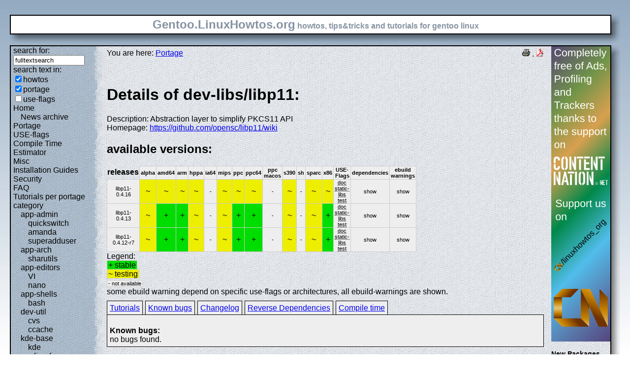

--- FILE ---
content_type: text/html; charset=UTF-8
request_url: https://gentoo.linuxhowtos.org/portage/dev-libs/libp11?show=knownbugs
body_size: 9339
content:
<?xml version="1.0" encoding="UTF-8"?><!DOCTYPE html    PUBLIC "-//W3C//DTD XHTML 1.1//EN"
        "http://www.w3.org/TR/xhtml11/DTD/xhtml11.dtd">
<html xmlns="http://www.w3.org/1999/xhtml" xml:lang="en">
<head>  <meta http-equiv="content-language" content="en" />  <meta name="language" content="english, en" />  <meta name="generator" content="LeopardCMS Content Management System (www.LeopardCMS.com)" />  <meta name="robots" content="index,follow" />  <meta name="revisit-after" content="7 days" />  <link rel="alternate" type="application/rss+xml" title="RSS-Newsfeed" href="//gentoo.linuxhowtos.org/news.rss" />
  <link rel="alternate" type="application/rdf+xml" title="RDF-Newsfeed" href="//gentoo.linuxhowtos.org/news.rdf" />
  <link rel="alternate" type="application/atom+xml" title="Atom-Newsfeed" href="//gentoo.linuxhowtos.org/news.xml" />
  <title>Gentoo Linux Howtos: Portage -&gt; Browse Portage</title>  <style type="text/css" title="normalStyle">  @import "/css/blue.css";  @import "/css/nonie.css";      /*.shadb { width:100%; }*/      .firefox { position:absolute; right:45px; top:6px; z-index:10;}    .invisible { display:none; }  .sep { display:none; }  .portageavail { width:1%; border-collapse:collapse;}  .portageavail td,.portageavail th { text-align:center;}  .na,.hide,.hide2 { background-color:#EEE; font-size:70%;}  .in { background-color:#EE0; }  .st { background-color:#0D0; }  .na, .in,.st,.hide,.hide2 {border:1px solid #CCC; padding-left:2px; padding-right:2px;}  #otherlhto { font-size:0.8em; }  .content textarea { width:90%;}  .tiny { display:none; }  #portsel { margin-top:15px; }  #portsel .n { display:inline;padding:5px;margin-right:5px; border:1px solid #000; background-color:#EEE; border-bottom:0px; height:20px;}  #portageinfo {border:1px solid #000; margin-top:4px; background-color:#EEE; padding-bottom:10px; padding:5px;}/*  .bugzilla td ,.bugzilla th { border-left:0px; }*/  </style>    <script type="text/javascript" src="https://static.linuxhowtos.org/js/resize.js"></script>
  </head><body>  <div><img src="/data/bluefade2.jpg" alt="" id="background"/></div>  <div class="invisible"><a href="#contentlink" title="jump to the content">jump to the content</a></div>  <div id="main">    <div class="inner">      <table summary="logo elements">        <tr><td class="bd" id="logo" colspan="2" rowspan="2"><span id="logotext">Gentoo.LinuxHowtos.org</span> howtos, tips&amp;tricks and tutorials for gentoo linux</td><td class="shadt"><img src="/data/shadow-tr.png" alt="" /></td></tr>        <tr><td class="shadr"><img src="/data/blank.gif" width="18" height="1" alt="" /></td></tr>        <tr><td class="shadl"><img src="/data/shadow-bl.png" width="18" alt=""/></td><td class="shadb"><img src="/data/blank.gif" height="18" alt="" /></td><td class="shadimg"><img src="/data/border-rb.png" height="18" width="18" alt="" /></td></tr></table>    </div>    <div class="inner">      <table summary="main layout table">        <tr>	  <td class="bd" id="mc" colspan="2" rowspan="2">	  <table summary="content">	  <tr><td id="leftcontent">	  <div class="tiny">from small one page howto to huge articles all in one place</div>	      <form method="post" action="/search/"><div><input type="hidden" name="content" value="-99" />
<label for="fulltextsearch">search for: <br /></label><input type="text" name="query" id="fulltextsearch" size="16" value="fulltextsearch" />
<br />search text in:<br />
<input type="checkbox" id="searchtype1" name="searchtype1" checked="checked" /><label for="searchtype1">howtos</label><br /><input type="checkbox" id="searchtype2" name="searchtype2" checked="checked" /><label for="searchtype2">portage</label><br /><input type="checkbox" id="searchtype3" name="searchtype3" /><label for="searchtype3">use-flags</label></div></form>
              <ul id="menu"><li><a href="/Home/" >Home</a><ul id="smenu1t1"><li><a href="/Newsarchive/" >News archive</a></li></ul></li><li><a href="/portage/" >Portage</a></li><li><a href="/useflags/" >USE-flags</a></li><li><a href="/compiletimeestimator/" >Compile Time Estimator</a></li><li><a href="/Misc/" >Misc</a></li><li><a href="/Installation Guides/" >Installation Guides</a></li><li><a href="/Security/" >Security</a></li><li><a href="/faq/" >FAQ</a></li><li><a href="/Tutorials per portage category/" >Tutorials per portage category</a><ul id="smenu1t10"><li><a href="/app-admin/" >app-admin</a><ul id="smenu2t11"><li><a href="/quickswitch/" >quickswitch</a></li><li><a href="/amanda/" >amanda</a></li><li><a href="/superadduser/" >superadduser</a></li></ul></li><li><a href="/app-arch/" >app-arch</a><ul id="smenu2t15"><li><a href="/sharutils/" >sharutils</a></li></ul></li><li><a href="/app-editors/" >app-editors</a><ul id="smenu2t17"><li><a href="/VI/" >VI</a></li><li><a href="/nano/" >nano</a></li></ul></li><li><a href="/app-shells/" >app-shells</a><ul id="smenu2t20"><li><a href="/bash/" >bash</a></li></ul></li><li><a href="/devutil/" >dev-util</a><ul id="smenu2t22"><li><a href="/cvs/" >cvs</a></li><li><a href="/ccache/" >ccache</a></li></ul></li><li><a href="/kde-base/" >kde-base</a><ul id="smenu2t25"><li><a href="/kde/" >kde</a></li></ul></li><li><a href="/media-gfx/" >media-gfx</a><ul id="smenu2t27"><li><a href="/gimp/" >gimp</a></li></ul></li><li><a href="/net-fs/" >net-fs</a><ul id="smenu2t29"><li><a href="/samba/" >samba</a></li></ul></li><li><a href="/net-misc/" >net-misc</a><ul id="smenu2t31"><li><a href="/openssh/" >openssh</a></li><li><a href="/ntp/" >ntp</a></li><li><a href="/unison/" >unison</a></li><li><a href="/openvpn/" >openvpn</a></li></ul></li><li><a href="/sys-devel/" >sys-devel</a><ul id="smenu2t36"><li><a href="/make/" >make</a></li></ul></li></ul></li><li><a href="/Links/" >Links</a></li><li><a href="/TipsTricks/" >Tips&amp;Tricks</a></li><li><a href="/Help out/" >Help out</a></li><li><a href="/Sitemap/" >Sitemap</a></li><li><a href="/imprint/" >imprint</a></li></ul>              <br /><br />	      <div id="otherlhto">                Other .linuxhowtos.org sites:                <a href="//www.linuxhowtos.org">www.linuxhowtos.org</a><br />
                <a href="//toolsntoys.linuxhowtos.org">toolsntoys.linuxhowtos.org</a><br />
              </div><br />              <br /><br />              Last additions:<br />              <div class="leftpopup"><a href="/kde/makexlisten.htm" tabindex="0">How to make X listen on port 6000</a><div><p>How to make X listen on port 6000</p><span>words:</span><p>34</p><span>views:</span><p>82976</p><span>userrating:</span><p>average rating: 1.2 (52 votes) (1=very good 6=terrible)</p></div></div><hr />May, 25th 2007:<div class="infopopup"><div><span>Words</span><p>496</p></div><a href="/Newsarchive/adblocker.htm" tabindex="1">why adblockers are bad</a></div><hr />April, 26th 2007:<div class="infopopup"><div><span>Words</span><p>77</p></div><a href="/Newsarchive/translation.htm" tabindex="2">Website translation planned</a></div><hr />Apr, 10th. 2007:<div class="infopopup"><div><span>Words</span><p>63</p></div><a href="/Newsarchive/genlop.htm" tabindex="3">Compile Time Estimator integrated into genlop</a></div><hr />            </td>	    <td class="content" id="content">              <!--messages-->              <div class="pdf"><a href="?print=107" title="Druckversion" tabindex="4"><img src="/data/printer.gif" width="16" height="16" alt="Druckversion" /></a>
 . <a href="/portage/browseportage.pdf" title="pdf version"><img src="/data/pdf.png" alt="pdf icon" /></a></div>              You are here: <a href="/portage/">Portage</a><br /><br />              <a id="contentlink" />              <div class="portage"><br /><h1>Details of dev-libs/libp11:</h1>
Description: Abstraction layer to simplify PKCS11 API<br />
Homepage: <a href="https://github.com/opensc/libp11/wiki">https://github.com/opensc/libp11/wiki</a><br />
<h2>available versions:</h2>
<table class="portageavail"><tr><th>releases</th><th class="na">alpha</th><th class="na">amd64</th><th class="na">arm</th><th class="na">hppa</th><th class="na">ia64</th><th class="na">mips</th><th class="na">ppc</th><th class="na">ppc64</th><th class="na">ppc macos</th><th class="na">s390</th><th class="na">sh</th><th class="na">sparc</th><th class="na">x86</th><th class="na">USE-Flags</th><th class="na">dependencies</th><th class="na">ebuild warnings</th></tr>
<tr><td class="na">libp11-0.4.16</td>
<td class="in">~</td><td class="in">~</td><td class="in">~</td><td class="in">~</td><td class="na">-</td><td class="in">~</td><td class="in">~</td><td class="in">~</td><td class="na">-</td><td class="in">~</td><td class="na">-</td><td class="in">~</td><td class="in">~</td><td class="na"><acronym title="Add extra documentation (API, Javadoc, etc). It is recommended to enable per package instead of globally">doc</acronym><br /><acronym title="Build static versions of dynamic libraries as well">static-libs</acronym><br /><acronym title="Enable dependencies and/or preparations necessary to run tests (usually controlled by FEATURES=test but can be toggled independently)">test</acronym><br /></td><td class="hide"><div></div>show</td><td class="hide2"><div></div>show</td></tr><tr><td class="na">libp11-0.4.13</td>
<td class="in">~</td><td class="st">+</td><td class="st">+</td><td class="in">~</td><td class="na">-</td><td class="in">~</td><td class="st">+</td><td class="st">+</td><td class="na">-</td><td class="in">~</td><td class="na">-</td><td class="in">~</td><td class="st">+</td><td class="na"><acronym title="Add extra documentation (API, Javadoc, etc). It is recommended to enable per package instead of globally">doc</acronym><br /><acronym title="Build static versions of dynamic libraries as well">static-libs</acronym><br /><acronym title="Enable dependencies and/or preparations necessary to run tests (usually controlled by FEATURES=test but can be toggled independently)">test</acronym><br /></td><td class="hide"><div></div>show</td><td class="hide2"><div></div>show</td></tr><tr><td class="na">libp11-0.4.12-r7</td>
<td class="in">~</td><td class="st">+</td><td class="st">+</td><td class="in">~</td><td class="na">-</td><td class="in">~</td><td class="st">+</td><td class="st">+</td><td class="na">-</td><td class="in">~</td><td class="na">-</td><td class="in">~</td><td class="st">+</td><td class="na"><acronym title="Add extra documentation (API, Javadoc, etc). It is recommended to enable per package instead of globally">doc</acronym><br /><acronym title="Build static versions of dynamic libraries as well">static-libs</acronym><br /><acronym title="Enable dependencies and/or preparations necessary to run tests (usually controlled by FEATURES=test but can be toggled independently)">test</acronym><br /></td><td class="hide"><div></div>show</td><td class="hide2"><div></div>show</td></tr></table>Legend:<br /><span class="st">+ stable</span><br /><span class="in">~ testing</span><br /><span class="na">- not available</span><br />some ebuild warning depend on specific use-flags or architectures, all ebuild-warnings are shown.<br /><div id="portsel"><div class="n"><a href="/portage/dev-libs/libp11?show=tutorials">Tutorials</a></div><div class="n"><a href="/portage/dev-libs/libp11?show=knownbugs">Known bugs</a></div><div class="n"><a href="/portage/dev-libs/libp11?show=changelog">Changelog</a></div><div class="n"><a href="/portage/dev-libs/libp11?show=revdep">Reverse Dependencies</a></div><div class="n"><a href="/portage/dev-libs/libp11?show=compiletime">Compile time</a></div><div id="portageinfo"><br /><strong>Known bugs:</strong><br />
no bugs found.<br />
</div></div><br /><br /></div><a href="/portage/">back</a>              <br /><br /><br /><br />	    </td>	    <td id="rightcontent">                                                                                                  <a href="https://www.contentnation.net/linuxhowtos_org"><img src="/images/cn.png" width="120" height="600" alt="Support us on Content Nation" /></a>
<!--	      <div class="otherads">Other free services</div>              <div class="adbox"><a href="http://tourl.org">toURL.org</a><br />Shorten long<br />URLs to short<br />links like<br />http://tourl.org/2<br />
              <span class="blink"><a href="http://tourl.org">tourl.org</a></span><br /></div>
	      <div class="sep">.</div>              <div class="adbox"><a href="http://www.reversednslookup.org">Reverse DNS lookup</a><br />Find out which hostname(s)<br />resolve to a<br />given IP or other hostnames for the server<br />
              <span class="blink"><a href="http://www.reversednslookup.org">www.reversednslookup.org</a></span><br /></div>-->
	      <h3>New Packages</h3>	      - as <a href="/ebuilds.rdf" title="rdf newsfeed"><img src="/data/rdf.png" alt="rdf newsfeed" /></a><br />              - as <a href="/ebuilds.rss" title="rss newsfeed"><img src="/data/rss.png" alt="rss newsfeed" /></a><br />              - as <a href="/ebuilds.xml" title="Atom newsfeed"><img src="/data/atom.png" alt="Atom newsfeed" /></a><br />	      <strong>2026-01-27</strong><br />
<div class="portagepopup"><a href="/portage/dev-ruby/actionpack">actionpack - 8.1.2</a><div><span>Ebuild name:</span><p>dev-ruby/actionpack-8.1.2</p><span>Description</span><p>Eases web-request routing, handling, and response</p><span>Added to portage</span><p>2026-01-27</p></div></div>
<div class="portagepopup"><a href="/portage/dev-ruby/actionview">actionview - 8.1.2</a><div><span>Ebuild name:</span><p>dev-ruby/actionview-8.1.2</p><span>Description</span><p>Simple, battle-tested conventions and helpers for building web pages</p><span>Added to portage</span><p>2026-01-27</p></div></div>
<div class="portagepopup"><a href="/portage/dev-ruby/activejob">activejob - 8.1.2</a><div><span>Ebuild name:</span><p>dev-ruby/activejob-8.1.2</p><span>Description</span><p>Job framework with pluggable queues</p><span>Added to portage</span><p>2026-01-27</p></div></div>
<div class="portagepopup"><a href="/portage/dev-ruby/activemodel">activemodel - 8.1.2</a><div><span>Ebuild name:</span><p>dev-ruby/activemodel-8.1.2</p><span>Description</span><p>Toolkit for building modeling frameworks like Active Record and Active R</p><span>Added to portage</span><p>2026-01-27</p></div></div>
<div class="portagepopup"><a href="/portage/dev-ruby/activerecord">activerecord - 8.1.2</a><div><span>Ebuild name:</span><p>dev-ruby/activerecord-8.1.2</p><span>Description</span><p>Implements the ActiveRecord pattern (Fowler, PoEAA) for ORM</p><span>Added to portage</span><p>2026-01-27</p></div></div>
<div class="portagepopup"><a href="/portage/app-admin/awscli">awscli - 1.44.25</a><div><span>Ebuild name:</span><p>app-admin/awscli-1.44.25</p><span>Description</span><p>Universal Command Line Environment for AWS</p><span>Added to portage</span><p>2026-01-27</p></div></div>
<div class="portagepopup"><a href="/portage/dev-python/blessed">blessed - 1.28.0</a><div><span>Ebuild name:</span><p>dev-python/blessed-1.28.0</p><span>Description</span><p>Library for making terminal apps using colors, keyboard input and positio</p><span>Added to portage</span><p>2026-01-27</p></div></div>
<div class="portagepopup"><a href="/portage/dev-python/boto3">boto3 - 1.42.35</a><div><span>Ebuild name:</span><p>dev-python/boto3-1.42.35</p><span>Description</span><p>The AWS SDK for Python</p><span>Added to portage</span><p>2026-01-27</p></div></div>
<div class="portagepopup"><a href="/portage/dev-python/botocore">botocore - 1.42.35</a><div><span>Ebuild name:</span><p>dev-python/botocore-1.42.35</p><span>Description</span><p>Low-level, data-driven core of boto 3</p><span>Added to portage</span><p>2026-01-27</p></div></div>
<div class="portagepopup"><a href="/portage/sci-ml/caffe2">caffe2 - 2.10.0</a><div><span>Ebuild name:</span><p>sci-ml/caffe2-2.10.0</p><span>Description</span><p>A deep learning framework</p><span>Added to portage</span><p>2026-01-27</p></div></div>
<div class="portagepopup"><a href="/portage/dev-python/cli-helpers">cli-helpers - 2.9.0</a><div><span>Ebuild name:</span><p>dev-python/cli-helpers-2.9.0</p><span>Description</span><p>Python helpers for common CLI tasks</p><span>Added to portage</span><p>2026-01-27</p></div></div>
<div class="portagepopup"><a href="/portage/dev-java/commons-cli">commons-cli - 1.11.0</a><div><span>Ebuild name:</span><p>dev-java/commons-cli-1.11.0</p><span>Description</span><p>A Java library for working with the command line arguments and options</p><span>Added to portage</span><p>2026-01-27</p></div></div>
<div class="portagepopup"><a href="/portage/dev-java/commons-digester">commons-digester - 3.2-r5</a><div><span>Ebuild name:</span><p>dev-java/commons-digester-3.2-r5</p><span>Description</span><p>Reads XML configuration files to provide initialization of various</p><span>Added to portage</span><p>2026-01-27</p></div></div>
<div class="portagepopup"><a href="/portage/dev-java/commons-exec">commons-exec - 1.6.0</a><div><span>Ebuild name:</span><p>dev-java/commons-exec-1.6.0</p><span>Description</span><p>Utility classes, stream implementations, file filters, and much more</p><span>Added to portage</span><p>2026-01-27</p></div></div>
<div class="portagepopup"><a href="/portage/dev-java/commons-io">commons-io - 2.21.0</a><div><span>Ebuild name:</span><p>dev-java/commons-io-2.21.0</p><span>Description</span><p>Utility classes, stream implementations, file filters, and much more</p><span>Added to portage</span><p>2026-01-27</p></div></div>
<div class="portagepopup"><a href="/portage/dev-java/commons-lang">commons-lang - 3.20.0</a><div><span>Ebuild name:</span><p>dev-java/commons-lang-3.20.0</p><span>Description</span><p>Commons components to manipulate core java classes</p><span>Added to portage</span><p>2026-01-27</p></div></div>
<div class="portagepopup"><a href="/portage/dev-util/cursor-agent">cursor-agent - 2026.01.23</a><div><span>Ebuild name:</span><p>dev-util/cursor-agent-2026.01.23</p><span>Description</span><p>Cursor CLI - interact with AI agents directly from your terminal</p><span>Added to portage</span><p>2026-01-27</p></div></div>
<div class="portagepopup"><a href="/portage/app-backup/dar">dar - 2.8.3</a><div><span>Ebuild name:</span><p>app-backup/dar-2.8.3</p><span>Description</span><p>A full featured backup tool, aimed for disks</p><span>Added to portage</span><p>2026-01-27</p></div></div>
<div class="portagepopup"><a href="/portage/dev-python/django-polymorphic">django-polymorphic - 4.10.5</a><div><span>Ebuild name:</span><p>dev-python/django-polymorphic-4.10.5</p><span>Description</span><p>Seamless Polymorphic Inheritance for Django Models</p><span>Added to portage</span><p>2026-01-27</p></div></div>
<div class="portagepopup"><a href="/portage/net-dns/dnscap">dnscap - 2.5.1</a><div><span>Ebuild name:</span><p>net-dns/dnscap-2.5.1</p><span>Description</span><p>Network capture utility designed specifically for DNS traffic</p><span>Added to portage</span><p>2026-01-27</p></div></div>
<div class="portagepopup"><a href="/portage/dev-python/fritzconnection">fritzconnection - 1.15.1</a><div><span>Ebuild name:</span><p>dev-python/fritzconnection-1.15.1</p><span>Description</span><p>Lib/tool to communicate with AVM FRITZ devices using TR-064 proto</p><span>Added to portage</span><p>2026-01-27</p></div></div>
<div class="portagepopup"><a href="/portage/net-misc/gns3-gui">gns3-gui - 2.2.56</a><div><span>Ebuild name:</span><p>net-misc/gns3-gui-2.2.56</p><span>Description</span><p>Graphical Network Simulator</p><span>Added to portage</span><p>2026-01-27</p></div></div>
<div class="portagepopup"><a href="/portage/net-misc/gns3-server">gns3-server - 2.2.56</a><div><span>Ebuild name:</span><p>net-misc/gns3-server-2.2.56</p><span>Description</span><p>GNS3 server to asynchronously manage emulators</p><span>Added to portage</span><p>2026-01-27</p></div></div>
<div class="portagepopup"><a href="/portage/dev-games/godot">godot - 4.6</a><div><span>Ebuild name:</span><p>dev-games/godot-4.6</p><span>Description</span><p>Multi-platform 2D and 3D game engine with a feature-rich editor</p><span>Added to portage</span><p>2026-01-27</p></div></div>
<div class="portagepopup"><a href="/portage/dev-python/google-auth">google-auth - 2.48.0</a><div><span>Ebuild name:</span><p>dev-python/google-auth-2.48.0</p><span>Description</span><p>Google Authentication Library</p><span>Added to portage</span><p>2026-01-27</p></div></div>
<div class="portagepopup"><a href="/portage/dev-python/gssapi">gssapi - 1.11.1</a><div><span>Ebuild name:</span><p>dev-python/gssapi-1.11.1</p><span>Description</span><p>Low and high level wrappers around the GSSAPI C libraries</p><span>Added to portage</span><p>2026-01-27</p></div></div>
<div class="portagepopup"><a href="/portage/dev-python/hypothesis">hypothesis - 6.151.2</a><div><span>Ebuild name:</span><p>dev-python/hypothesis-6.151.2</p><span>Description</span><p>A library for property based testing</p><span>Added to portage</span><p>2026-01-27</p></div></div>
<div class="portagepopup"><a href="/portage/dev-python/mkdocs-git-revision-date-localized-plugin">mkdocs-git-revision-date-localized-plugin - 1.5.1</a><div><span>Ebuild name:</span><p>dev-python/mkdocs-git-revision-date-localized-plugin-1.5.1</p><span>Description</span><p>Display the localized date of the last g</p><span>Added to portage</span><p>2026-01-27</p></div></div>
<div class="portagepopup"><a href="/portage/dev-python/notebook">notebook - 7.5.3</a><div><span>Ebuild name:</span><p>dev-python/notebook-7.5.3</p><span>Description</span><p>Jupyter Interactive Notebook</p><span>Added to portage</span><p>2026-01-27</p></div></div>
<div class="portagepopup"><a href="/portage/sec-keys/openpgp-keys-pam">openpgp-keys-pam - 20260122</a><div><span>Ebuild name:</span><p>sec-keys/openpgp-keys-pam-20260122</p><span>Description</span><p>OpenPGP keys used by the linux-pam project</p><span>Added to portage</span><p>2026-01-27</p></div></div>
<div class="portagepopup"><a href="/portage/sec-keys/openpgp-keys-tarsnap">openpgp-keys-tarsnap - 20260123</a><div><span>Ebuild name:</span><p>sec-keys/openpgp-keys-tarsnap-20260123</p><span>Description</span><p>OpenPGP key used by app-backup/tarsnap</p><span>Added to portage</span><p>2026-01-27</p></div></div>
<div class="portagepopup"><a href="/portage/media-libs/opus">opus - 1.6.1</a><div><span>Ebuild name:</span><p>media-libs/opus-1.6.1</p><span>Description</span><p>Open codec for interactive speech and music transmission over the Internet</p><span>Added to portage</span><p>2026-01-27</p></div></div>
<div class="portagepopup"><a href="/portage/app-emacs/osm">osm - 9999</a><div><span>Ebuild name:</span><p>app-emacs/osm-9999</p><span>Description</span><p>OpenStreetMap tile-based viewer for GNU Emacs</p><span>Added to portage</span><p>2026-01-27</p></div></div>
<div class="portagepopup"><a href="/portage/sys-libs/pam">pam - 1.7.2</a><div><span>Ebuild name:</span><p>sys-libs/pam-1.7.2</p><span>Description</span><p>Linux-PAM (Pluggable Authentication Modules)</p><span>Added to portage</span><p>2026-01-27</p></div></div>
<div class="portagepopup"><a href="/portage/dev-python/pathspec">pathspec - 1.0.4</a><div><span>Ebuild name:</span><p>dev-python/pathspec-1.0.4</p><span>Description</span><p>Utility library for gitignore style pattern matching of file paths</p><span>Added to portage</span><p>2026-01-27</p></div></div>
<div class="portagepopup"><a href="/portage/media-sound/picard">picard - 3.0_pre20260126</a><div><span>Ebuild name:</span><p>media-sound/picard-3.0_pre20260126</p><span>Description</span><p>Cross-platform music tagger</p><span>Added to portage</span><p>2026-01-27</p></div></div>
<div class="portagepopup"><a href="/portage/dev-python/pypdf">pypdf - 6.6.2</a><div><span>Ebuild name:</span><p>dev-python/pypdf-6.6.2</p><span>Description</span><p>Python library to work with PDF files</p><span>Added to portage</span><p>2026-01-27</p></div></div>
<div class="portagepopup"><a href="/portage/dev-python/python-ironicclient">python-ironicclient - 5.15.0</a><div><span>Ebuild name:</span><p>dev-python/python-ironicclient-5.15.0</p><span>Description</span><p>Python bindings for the Ironic API</p><span>Added to portage</span><p>2026-01-27</p></div></div>
<div class="portagepopup"><a href="/portage/sci-ml/pytorch">pytorch - 2.10.0</a><div><span>Ebuild name:</span><p>sci-ml/pytorch-2.10.0</p><span>Description</span><p>Tensors and Dynamic neural networks in Python</p><span>Added to portage</span><p>2026-01-27</p></div></div>
<div class="portagepopup"><a href="/portage/dev-util/qdevicemonitor">qdevicemonitor - 1.0.1-r4</a><div><span>Ebuild name:</span><p>dev-util/qdevicemonitor-1.0.1-r4</p><span>Description</span><p>Crossplatform log viewer for Android, iOS and text files</p><span>Added to portage</span><p>2026-01-27</p></div></div>
<div class="portagepopup"><a href="/portage/dev-ruby/railties">railties - 8.1.2</a><div><span>Ebuild name:</span><p>dev-ruby/railties-8.1.2</p><span>Description</span><p>Tools for creating, working with, and running Rails applications</p><span>Added to portage</span><p>2026-01-27</p></div></div>
<div class="portagepopup"><a href="/portage/app-crypt/rpm-sequoia">rpm-sequoia - 1.9.0</a><div><span>Ebuild name:</span><p>app-crypt/rpm-sequoia-1.9.0</p><span>Description</span><p>Implementation of the RPM PGP interface using Sequoia</p><span>Added to portage</span><p>2026-01-27</p></div></div>
<div class="portagepopup"><a href="/portage/dev-python/sigstore">sigstore - 4.2.0</a><div><span>Ebuild name:</span><p>dev-python/sigstore-4.2.0</p><span>Description</span><p>A tool for signing Python package distributions</p><span>Added to portage</span><p>2026-01-27</p></div></div>
<div class="portagepopup"><a href="/portage/x11-themes/smplayer-skins">smplayer-skins - 20.11.0</a><div><span>Ebuild name:</span><p>x11-themes/smplayer-skins-20.11.0</p><span>Description</span><p>Skins for SMPlayer</p><span>Added to portage</span><p>2026-01-27</p></div></div>
<div class="portagepopup"><a href="/portage/x11-themes/smplayer-themes">smplayer-themes - 20.11.0</a><div><span>Ebuild name:</span><p>x11-themes/smplayer-themes-20.11.0</p><span>Description</span><p>Icon themes for smplayer</p><span>Added to portage</span><p>2026-01-27</p></div></div>
<div class="portagepopup"><a href="/portage/dev-python/uv">uv - 0.9.27</a><div><span>Ebuild name:</span><p>dev-python/uv-0.9.27</p><span>Description</span><p>A Python package installer and resolver, written in Rust</p><span>Added to portage</span><p>2026-01-27</p></div></div>
<div class="portagepopup"><a href="/portage/dev-python/uv-build">uv-build - 0.9.27</a><div><span>Ebuild name:</span><p>dev-python/uv-build-0.9.27</p><span>Description</span><p>PEP517 uv build backend</p><span>Added to portage</span><p>2026-01-27</p></div></div>
<div class="portagepopup"><a href="/portage/dev-python/wcwidth">wcwidth - 0.5.0</a><div><span>Ebuild name:</span><p>dev-python/wcwidth-0.5.0</p><span>Description</span><p>Measures number of Terminal column cells of wide-character codes</p><span>Added to portage</span><p>2026-01-27</p></div></div>
<div class="portagepopup"><a href="/portage/net-irc/weechat">weechat - 4.7.2-r1</a><div><span>Ebuild name:</span><p>net-irc/weechat-4.7.2-r1</p><span>Description</span><p>Portable and multi-interface IRC client</p><span>Added to portage</span><p>2026-01-27</p></div></div>
<div class="portagepopup"><a href="/portage/app-emulation/wine-proton">wine-proton - 10.0.4</a><div><span>Ebuild name:</span><p>app-emulation/wine-proton-10.0.4</p><span>Description</span><p>Valve Software's fork of Wine</p><span>Added to portage</span><p>2026-01-27</p></div></div>
<strong>2026-01-26</strong><br />
<div class="portagepopup"><a href="/portage/dev-ruby/activesupport">activesupport - 8.1.2</a><div><span>Ebuild name:</span><p>dev-ruby/activesupport-8.1.2</p><span>Description</span><p>Utility Classes and Extension to the Standard Library</p><span>Added to portage</span><p>2026-01-26</p></div></div>
<div class="portagepopup"><a href="/portage/net-misc/anydesk">anydesk - 7.1.3</a><div><span>Ebuild name:</span><p>net-misc/anydesk-7.1.3</p><span>Description</span><p>Feature rich multi-platform remote desktop application</p><span>Added to portage</span><p>2026-01-26</p></div></div>
<div class="portagepopup"><a href="/portage/dev-python/awkward">awkward - 2.8.12</a><div><span>Ebuild name:</span><p>dev-python/awkward-2.8.12</p><span>Description</span><p>Manipulate JSON-like data with NumPy-like idioms</p><span>Added to portage</span><p>2026-01-26</p></div></div>
<div class="portagepopup"><a href="/portage/dev-python/cachetools">cachetools - 6.2.5</a><div><span>Ebuild name:</span><p>dev-python/cachetools-6.2.5</p><span>Description</span><p>Extensible memoizing collections and decorators</p><span>Added to portage</span><p>2026-01-26</p></div></div>
<div class="portagepopup"><a href="/portage/dev-util/cccc">cccc - 3.2.0</a><div><span>Ebuild name:</span><p>dev-util/cccc-3.2.0</p><span>Description</span><p>Source metrics (line counts, complexity, etc) for Java and C++</p><span>Added to portage</span><p>2026-01-26</p></div></div>
<div class="portagepopup"><a href="/portage/dev-python/clang">clang - 23.0.0_pre20260125</a><div><span>Ebuild name:</span><p>dev-python/clang-23.0.0_pre20260125</p><span>Description</span><p>Python bindings for llvm-core/clang</p><span>Added to portage</span><p>2026-01-26</p></div></div>
<div class="portagepopup"><a href="/portage/llvm-core/clang">clang - 23.0.0_pre20260125</a><div><span>Ebuild name:</span><p>llvm-core/clang-23.0.0_pre20260125</p><span>Description</span><p>C language family frontend for LLVM</p><span>Added to portage</span><p>2026-01-26</p></div></div>
<div class="portagepopup"><a href="/portage/llvm-core/clang-common">clang-common - 23.0.0_pre20260125</a><div><span>Ebuild name:</span><p>llvm-core/clang-common-23.0.0_pre20260125</p><span>Description</span><p>Common files shared between multiple slots of clang</p><span>Added to portage</span><p>2026-01-26</p></div></div>
<div class="portagepopup"><a href="/portage/dev-java/commons-codec">commons-codec - 1.20.0</a><div><span>Ebuild name:</span><p>dev-java/commons-codec-1.20.0</p><span>Description</span><p>Implementations of common encoders and decoders in Java</p><span>Added to portage</span><p>2026-01-26</p></div></div>
<div class="portagepopup"><a href="/portage/llvm-runtimes/compiler-rt">compiler-rt - 23.0.0_pre20260125</a><div><span>Ebuild name:</span><p>llvm-runtimes/compiler-rt-23.0.0_pre20260125</p><span>Description</span><p>Compiler runtime library for clang (built-in part)</p><span>Added to portage</span><p>2026-01-26</p></div></div>
<div class="portagepopup"><a href="/portage/llvm-runtimes/compiler-rt-sanitizers">compiler-rt-sanitizers - 23.0.0_pre20260125</a><div><span>Ebuild name:</span><p>llvm-runtimes/compiler-rt-sanitizers-23.0.0_pre20260125</p><span>Description</span><p>Compiler runtime libraries for clang (sanit</p><span>Added to portage</span><p>2026-01-26</p></div></div>
<div class="portagepopup"><a href="/portage/dev-python/coverage">coverage - 7.13.2</a><div><span>Ebuild name:</span><p>dev-python/coverage-7.13.2</p><span>Description</span><p>Code coverage measurement for Python</p><span>Added to portage</span><p>2026-01-26</p></div></div>
<div class="portagepopup"><a href="/portage/app-crypt/eid-mw">eid-mw - 5.1.28</a><div><span>Ebuild name:</span><p>app-crypt/eid-mw-5.1.28</p><span>Description</span><p>Electronic Identity Card middleware supplied by the Belgian Federal Governm</p><span>Added to portage</span><p>2026-01-26</p></div></div>
<div class="portagepopup"><a href="/portage/dev-python/ensurepip-setuptools">ensurepip-setuptools - 80.10.2</a><div><span>Ebuild name:</span><p>dev-python/ensurepip-setuptools-80.10.2</p><span>Description</span><p>Shared setuptools wheel for ensurepip Python module</p><span>Added to portage</span><p>2026-01-26</p></div></div>
<div class="portagepopup"><a href="/portage/llvm-core/flang">flang - 23.0.0_pre20260125</a><div><span>Ebuild name:</span><p>llvm-core/flang-23.0.0_pre20260125</p><span>Description</span><p>LLVM's Fortran frontend</p><span>Added to portage</span><p>2026-01-26</p></div></div>
<div class="portagepopup"><a href="/portage/llvm-runtimes/flang-rt">flang-rt - 23.0.0_pre20260125</a><div><span>Ebuild name:</span><p>llvm-runtimes/flang-rt-23.0.0_pre20260125</p><span>Description</span><p>LLVM's Fortran runtime</p><span>Added to portage</span><p>2026-01-26</p></div></div>
<div class="portagepopup"><a href="/portage/sys-apps/flatpak">flatpak - 1.16.3</a><div><span>Ebuild name:</span><p>sys-apps/flatpak-1.16.3</p><span>Description</span><p>Linux application sandboxing and distribution framework</p><span>Added to portage</span><p>2026-01-26</p></div></div>
<div class="portagepopup"><a href="/portage/sys-devel/gcc">gcc - 16.0.1_p20260125</a><div><span>Ebuild name:</span><p>sys-devel/gcc-16.0.1_p20260125</p><span>Description</span><p>The GNU Compiler Collection</p><span>Added to portage</span><p>2026-01-26</p></div></div>
<div class="portagepopup"><a href="/portage/sys-kernel/git-sources">git-sources - 6.19_rc7</a><div><span>Ebuild name:</span><p>sys-kernel/git-sources-6.19_rc7</p><span>Description</span><p>The very latest -git version of the Linux kernel</p><span>Added to portage</span><p>2026-01-26</p></div></div>
<div class="portagepopup"><a href="/portage/dev-libs/gnulib">gnulib - 2026.01.14.22.26.00</a><div><span>Ebuild name:</span><p>dev-libs/gnulib-2026.01.14.22.26.00</p><span>Description</span><p>Library of common routines intended to be shared</p><span>Added to portage</span><p>2026-01-26</p></div></div>
<div class="portagepopup"><a href="/portage/sci-chemistry/gromacs">gromacs - 2026.0</a><div><span>Ebuild name:</span><p>sci-chemistry/gromacs-2026.0</p><span>Description</span><p>The ultimate molecular dynamics simulation package</p><span>Added to portage</span><p>2026-01-26</p></div></div>
<div class="portagepopup"><a href="/portage/app-admin/hcloud">hcloud - 1.61.0</a><div><span>Ebuild name:</span><p>app-admin/hcloud-1.61.0</p><span>Description</span><p>A command-line interface for Hetzner Cloud</p><span>Added to portage</span><p>2026-01-26</p></div></div>
<div class="portagepopup"><a href="/portage/games-util/heroic-bin">heroic-bin - 2.19.0</a><div><span>Ebuild name:</span><p>games-util/heroic-bin-2.19.0</p><span>Description</span><p>GOG and Epic Games Launcher for Linux</p><span>Added to portage</span><p>2026-01-26</p></div></div>
<div class="portagepopup"><a href="/portage/dev-python/hypothesis">hypothesis - 6.151.0</a><div><span>Ebuild name:</span><p>dev-python/hypothesis-6.151.0</p><span>Description</span><p>A library for property based testing</p><span>Added to portage</span><p>2026-01-26</p></div></div>
<div class="portagepopup"><a href="/portage/app-containers/incus">incus - 6.21</a><div><span>Ebuild name:</span><p>app-containers/incus-6.21</p><span>Description</span><p>Modern, secure and powerful system container and virtual machine manager</p><span>Added to portage</span><p>2026-01-26</p></div></div>
<div class="portagepopup"><a href="/portage/dev-libs/jemalloc">jemalloc - 5.3.0-r2</a><div><span>Ebuild name:</span><p>dev-libs/jemalloc-5.3.0-r2</p><span>Description</span><p>Jemalloc is a general-purpose scalable concurrent allocator</p><span>Added to portage</span><p>2026-01-26</p></div></div>
<div class="portagepopup"><a href="/portage/kde-apps/kalarm">kalarm - 25.12.1-r2</a><div><span>Ebuild name:</span><p>kde-apps/kalarm-25.12.1-r2</p><span>Description</span><p>Application to manage alarms and other timer based alerts for the deskto</p><span>Added to portage</span><p>2026-01-26</p></div></div>
<div class="portagepopup"><a href="/portage/kde-plasma/kdeplasma-addons">kdeplasma-addons - 6.5.5-r1</a><div><span>Ebuild name:</span><p>kde-plasma/kdeplasma-addons-6.5.5-r1</p><span>Description</span><p>Extra Plasma applets and engines</p><span>Added to portage</span><p>2026-01-26</p></div></div>
<div class="portagepopup"><a href="/portage/kde-frameworks/kimageformats">kimageformats - 6.22.0-r1</a><div><span>Ebuild name:</span><p>kde-frameworks/kimageformats-6.22.0-r1</p><span>Description</span><p>Framework providing additional format plugins for Qt's image</p><span>Added to portage</span><p>2026-01-26</p></div></div>
<div class="portagepopup"><a href="/portage/kde-plasma/kwin">kwin - 6.5.5-r1</a><div><span>Ebuild name:</span><p>kde-plasma/kwin-6.5.5-r1</p><span>Description</span><p>Flexible, composited Window Manager for windowing systems on Linux</p><span>Added to portage</span><p>2026-01-26</p></div></div>
<div class="portagepopup"><a href="/portage/llvm-core/libclc">libclc - 23.0.0_pre20260125</a><div><span>Ebuild name:</span><p>llvm-core/libclc-23.0.0_pre20260125</p><span>Description</span><p>OpenCL C library</p><span>Added to portage</span><p>2026-01-26</p></div></div>
<div class="portagepopup"><a href="/portage/llvm-runtimes/libcxx">libcxx - 23.0.0_pre20260125</a><div><span>Ebuild name:</span><p>llvm-runtimes/libcxx-23.0.0_pre20260125</p><span>Description</span><p>New implementation of the C++ standard library, targeting C</p><span>Added to portage</span><p>2026-01-26</p></div></div>
<div class="portagepopup"><a href="/portage/llvm-runtimes/libcxxabi">libcxxabi - 23.0.0_pre20260125</a><div><span>Ebuild name:</span><p>llvm-runtimes/libcxxabi-23.0.0_pre20260125</p><span>Description</span><p>Low level support for a standard C++ library</p><span>Added to portage</span><p>2026-01-26</p></div></div>
<div class="portagepopup"><a href="/portage/llvm-runtimes/libgcc">libgcc - 23.0.0_pre20260125</a><div><span>Ebuild name:</span><p>llvm-runtimes/libgcc-23.0.0_pre20260125</p><span>Description</span><p>Compiler runtime library for clang, compatible with libgcc_</p><span>Added to portage</span><p>2026-01-26</p></div></div>
<div class="portagepopup"><a href="/portage/kde-plasma/libkscreen">libkscreen - 6.5.5-r1</a><div><span>Ebuild name:</span><p>kde-plasma/libkscreen-6.5.5-r1</p><span>Description</span><p>Plasma screen management library</p><span>Added to portage</span><p>2026-01-26</p></div></div>
<div class="portagepopup"><a href="/portage/llvm-runtimes/libunwind">libunwind - 23.0.0_pre20260125</a><div><span>Ebuild name:</span><p>llvm-runtimes/libunwind-23.0.0_pre20260125</p><span>Description</span><p>C++ runtime stack unwinder from LLVM</p><span>Added to portage</span><p>2026-01-26</p></div></div>
<div class="portagepopup"><a href="/portage/dev-python/lit">lit - 23.0.0_pre20260125</a><div><span>Ebuild name:</span><p>dev-python/lit-23.0.0_pre20260125</p><span>Description</span><p>A stand-alone install of the LLVM suite testing tool</p><span>Added to portage</span><p>2026-01-26</p></div></div>
<div class="portagepopup"><a href="/portage/llvm-core/lld">lld - 23.0.0_pre20260125</a><div><span>Ebuild name:</span><p>llvm-core/lld-23.0.0_pre20260125</p><span>Description</span><p>The LLVM linker (link editor)</p><span>Added to portage</span><p>2026-01-26</p></div></div>
<div class="portagepopup"><a href="/portage/llvm-core/lldb">lldb - 23.0.0_pre20260125</a><div><span>Ebuild name:</span><p>llvm-core/lldb-23.0.0_pre20260125</p><span>Description</span><p>The LLVM debugger</p><span>Added to portage</span><p>2026-01-26</p></div></div>
<div class="portagepopup"><a href="/portage/dev-ml/llvm">llvm - 23.0.0_pre20260125</a><div><span>Ebuild name:</span><p>dev-ml/llvm-23.0.0_pre20260125</p><span>Description</span><p>OCaml bindings for LLVM</p><span>Added to portage</span><p>2026-01-26</p></div></div>
<div class="portagepopup"><a href="/portage/llvm-core/llvm">llvm - 23.0.0_pre20260125</a><div><span>Ebuild name:</span><p>llvm-core/llvm-23.0.0_pre20260125</p><span>Description</span><p>Low Level Virtual Machine</p><span>Added to portage</span><p>2026-01-26</p></div></div>
<div class="portagepopup"><a href="/portage/llvm-core/llvm-common">llvm-common - 23.0.0_pre20260125</a><div><span>Ebuild name:</span><p>llvm-core/llvm-common-23.0.0_pre20260125</p><span>Description</span><p>Common files shared between multiple slots of LLVM</p><span>Added to portage</span><p>2026-01-26</p></div></div>
<div class="portagepopup"><a href="/portage/app-text/marknote">marknote - 1.4.1</a><div><span>Ebuild name:</span><p>app-text/marknote-1.4.1</p><span>Description</span><p>Markdown editor with a wide range of formating options for everyday notes</p><span>Added to portage</span><p>2026-01-26</p></div></div>
<div class="portagepopup"><a href="/portage/llvm-core/mlir">mlir - 23.0.0_pre20260125</a><div><span>Ebuild name:</span><p>llvm-core/mlir-23.0.0_pre20260125</p><span>Description</span><p>Multi-Level Intermediate Representation (library only)</p><span>Added to portage</span><p>2026-01-26</p></div></div>
<div class="portagepopup"><a href="/portage/dev-python/multidict">multidict - 6.7.1</a><div><span>Ebuild name:</span><p>dev-python/multidict-6.7.1</p><span>Description</span><p>multidict implementation</p><span>Added to portage</span><p>2026-01-26</p></div></div>
<div class="portagepopup"><a href="/portage/llvm-runtimes/offload">offload - 23.0.0_pre20260125</a><div><span>Ebuild name:</span><p>llvm-runtimes/offload-23.0.0_pre20260125</p><span>Description</span><p>OpenMP offloading support</p><span>Added to portage</span><p>2026-01-26</p></div></div>
<div class="portagepopup"><a href="/portage/llvm-runtimes/openmp">openmp - 23.0.0_pre20260125</a><div><span>Ebuild name:</span><p>llvm-runtimes/openmp-23.0.0_pre20260125</p><span>Description</span><p>OpenMP runtime library for LLVM/clang compiler</p><span>Added to portage</span><p>2026-01-26</p></div></div>
<div class="portagepopup"><a href="/portage/sec-keys/openpgp-keys-gentoo-auth">openpgp-keys-gentoo-auth - 20260125</a><div><span>Ebuild name:</span><p>sec-keys/openpgp-keys-gentoo-auth-20260125</p><span>Description</span><p>Gentoo Authority Keys (GLEP 79)</p><span>Added to portage</span><p>2026-01-26</p></div></div>
<div class="portagepopup"><a href="/portage/sec-keys/openpgp-keys-gentoo-release">openpgp-keys-gentoo-release - 20260125</a><div><span>Ebuild name:</span><p>sec-keys/openpgp-keys-gentoo-release-20260125</p><span>Description</span><p>OpenPGP keys used for Gentoo releases (snapshots, sta</p><span>Added to portage</span><p>2026-01-26</p></div></div>
<div class="portagepopup"><a href="/portage/app-emacs/osm">osm - 9999</a><div><span>Ebuild name:</span><p>app-emacs/osm-9999</p><span>Description</span><p>OpenStreetMap tile-based viewer for GNU Emacs</p><span>Added to portage</span><p>2026-01-26</p></div></div>
<div class="portagepopup"><a href="/portage/dev-python/pebble">pebble - 5.2.0</a><div><span>Ebuild name:</span><p>dev-python/pebble-5.2.0</p><span>Description</span><p>Threading and multiprocessing eye-candy</p><span>Added to portage</span><p>2026-01-26</p></div></div>
<div class="portagepopup"><a href="/portage/dev-php/pecl-http">pecl-http - 4.3.1</a><div><span>Ebuild name:</span><p>dev-php/pecl-http-4.3.1</p><span>Description</span><p>Extended HTTP Support for PHP</p><span>Added to portage</span><p>2026-01-26</p></div></div>
<div class="portagepopup"><a href="/portage/kde-plasma/plasma-workspace">plasma-workspace - 6.5.5-r1</a><div><span>Ebuild name:</span><p>kde-plasma/plasma-workspace-6.5.5-r1</p><span>Description</span><p>KDE Plasma workspace</p><span>Added to portage</span><p>2026-01-26</p></div></div>
<div class="portagepopup"><a href="/portage/llvm-core/polly">polly - 23.0.0_pre20260125</a><div><span>Ebuild name:</span><p>llvm-core/polly-23.0.0_pre20260125</p><span>Description</span><p>Polyhedral optimizations for LLVM</p><span>Added to portage</span><p>2026-01-26</p></div></div>
<div class="portagepopup"><a href="/portage/dev-python/pygresql">pygresql - 6.2.3</a><div><span>Ebuild name:</span><p>dev-python/pygresql-6.2.3</p><span>Description</span><p>A Python interface for the PostgreSQL database</p><span>Added to portage</span><p>2026-01-26</p></div></div>
<div class="portagepopup"><a href="/portage/dev-python/pypdf">pypdf - 6.6.1</a><div><span>Ebuild name:</span><p>dev-python/pypdf-6.6.1</p><span>Description</span><p>Python library to work with PDF files</p><span>Added to portage</span><p>2026-01-26</p></div></div>
<div class="portagepopup"><a href="/portage/dev-python/python-multipart">python-multipart - 0.0.22</a><div><span>Ebuild name:</span><p>dev-python/python-multipart-0.0.22</p><span>Description</span><p>A streaming multipart parser for Python</p><span>Added to portage</span><p>2026-01-26</p></div></div>
<div class="portagepopup"><a href="/portage/dev-ruby/rbpdf">rbpdf - 1.21.4</a><div><span>Ebuild name:</span><p>dev-ruby/rbpdf-1.21.4</p><span>Description</span><p>Ruby on Rails RBPDF plugin</p><span>Added to portage</span><p>2026-01-26</p></div></div>
<div class="portagepopup"><a href="/portage/www-apps/redmine">redmine - 6.0.7</a><div><span>Ebuild name:</span><p>www-apps/redmine-6.0.7</p><span>Description</span><p>Flexible project management web application using the Ruby on Rails framewor</p><span>Added to portage</span><p>2026-01-26</p></div></div>
<div class="portagepopup"><a href="/portage/dev-python/setuptools">setuptools - 80.10.2</a><div><span>Ebuild name:</span><p>dev-python/setuptools-80.10.2</p><span>Description</span><p>Collection of extensions to Distutils</p><span>Added to portage</span><p>2026-01-26</p></div></div>
<div class="portagepopup"><a href="/portage/gui-apps/slurp">slurp - 1.6.0</a><div><span>Ebuild name:</span><p>gui-apps/slurp-1.6.0</p><span>Description</span><p>Select a region in a Wayland compositor and print it to the standard output</p><span>Added to portage</span><p>2026-01-26</p></div></div>
<div class="portagepopup"><a href="/portage/dev-python/ukkonen">ukkonen - 1.1.0</a><div><span>Ebuild name:</span><p>dev-python/ukkonen-1.1.0</p><span>Description</span><p>Implementation of bounded Levenshtein distance (Ukkonen)</p><span>Added to portage</span><p>2026-01-26</p></div></div>
<div class="portagepopup"><a href="/portage/dev-python/wcwidth">wcwidth - 0.4.0</a><div><span>Ebuild name:</span><p>dev-python/wcwidth-0.4.0</p><span>Description</span><p>Measures number of Terminal column cells of wide-character codes</p><span>Added to portage</span><p>2026-01-26</p></div></div>
	    </td></tr></table>	  </td>	  <td class="shadt"><img src="/data/shadow-tr.png" alt=""/></td>	</tr>        <tr><td class="shadr"><img src="/data/blank.gif" width="18" height="1" alt="" /></td></tr>        <tr><td class="shadl"><img src="/data/shadow-bl.png" alt=""/></td><td class="shadb"><img src="/data/blank.gif" height="18" alt="" /></td><td class="shadimg"><img src="/data/border-rb.png" height="18" width="18" alt="" /></td></tr>      </table>    </div>    <div id="bottomline">      <a href="/news.rdf" title="rdf newsfeed"><img src="/data/rdf.png" alt="rdf newsfeed" /></a> |      <a href="/news.rss" title="rss newsfeed"><img src="/data/rss.png" alt="rss newsfeed" /></a> |      <a href="/news.xml" title="Atom newsfeed"><img src="/data/atom.png" alt="Atom newsfeed" /></a><br />       Copyright 2004-2025 Sascha Nitsch Unternehmensberatung GmbH<br />      - <a href="/category17/">Copyright and legal notices</a> -<br />      Time to create this page: 41.1 ms<br /><!--      <img src="/status/output.jpg" alt="system status display" />-->    </div>  </div>  <script type="text/javascript" src="//static.linuxhowtos.org/js/interactive.js"></script>
</body></html>